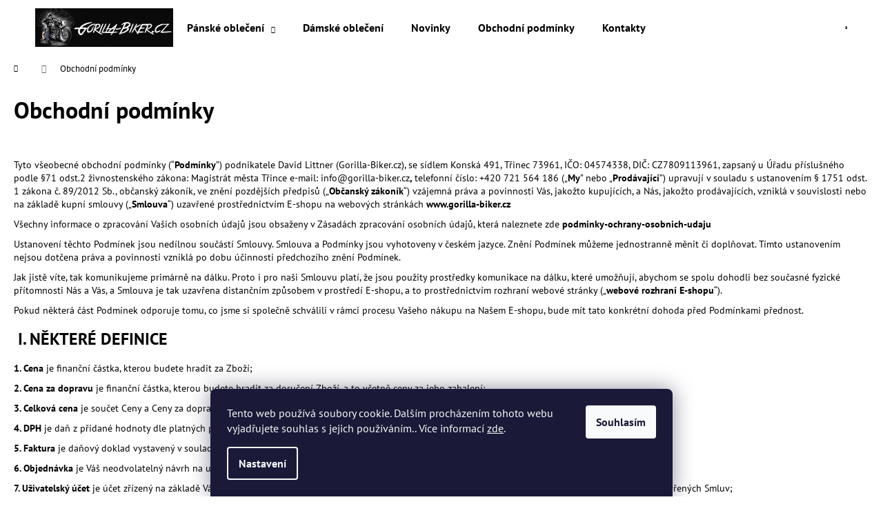

--- FILE ---
content_type: text/html; charset=utf-8
request_url: https://www.gorilla-biker.cz/obchodni-podminky/
body_size: 23892
content:
<!doctype html><html lang="cs" dir="ltr" class="header-background-dark external-fonts-loaded"><head><meta charset="utf-8" /><meta name="viewport" content="width=device-width,initial-scale=1" /><title>Obchodní podmínky - Gorilla-Biker.cz</title><link rel="preconnect" href="https://cdn.myshoptet.com" /><link rel="dns-prefetch" href="https://cdn.myshoptet.com" /><link rel="preload" href="https://cdn.myshoptet.com/prj/dist/master/cms/libs/jquery/jquery-1.11.3.min.js" as="script" /><link href="https://cdn.myshoptet.com/prj/dist/master/cms/templates/frontend_templates/shared/css/font-face/pt-sans.css" rel="stylesheet"><link href="https://cdn.myshoptet.com/prj/dist/master/shop/dist/font-shoptet-12.css.d637f40c301981789c16.css" rel="stylesheet"><script>
dataLayer = [];
dataLayer.push({'shoptet' : {
    "pageId": 39,
    "pageType": "article",
    "currency": "CZK",
    "currencyInfo": {
        "decimalSeparator": ",",
        "exchangeRate": 1,
        "priceDecimalPlaces": 2,
        "symbol": "K\u010d",
        "symbolLeft": 0,
        "thousandSeparator": " "
    },
    "language": "cs",
    "projectId": 586482,
    "cartInfo": {
        "id": null,
        "freeShipping": false,
        "freeShippingFrom": 2000,
        "leftToFreeGift": {
            "formattedPrice": "0 K\u010d",
            "priceLeft": 0
        },
        "freeGift": false,
        "leftToFreeShipping": {
            "priceLeft": 2000,
            "dependOnRegion": 0,
            "formattedPrice": "2 000 K\u010d"
        },
        "discountCoupon": [],
        "getNoBillingShippingPrice": {
            "withoutVat": 0,
            "vat": 0,
            "withVat": 0
        },
        "cartItems": [],
        "taxMode": "ORDINARY"
    },
    "cart": [],
    "customer": {
        "priceRatio": 1,
        "priceListId": 1,
        "groupId": null,
        "registered": false,
        "mainAccount": false
    }
}});
dataLayer.push({'cookie_consent' : {
    "marketing": "denied",
    "analytics": "denied"
}});
document.addEventListener('DOMContentLoaded', function() {
    shoptet.consent.onAccept(function(agreements) {
        if (agreements.length == 0) {
            return;
        }
        dataLayer.push({
            'cookie_consent' : {
                'marketing' : (agreements.includes(shoptet.config.cookiesConsentOptPersonalisation)
                    ? 'granted' : 'denied'),
                'analytics': (agreements.includes(shoptet.config.cookiesConsentOptAnalytics)
                    ? 'granted' : 'denied')
            },
            'event': 'cookie_consent'
        });
    });
});
</script>
<meta property="og:type" content="website"><meta property="og:site_name" content="gorilla-biker.cz"><meta property="og:url" content="https://www.gorilla-biker.cz/obchodni-podminky/"><meta property="og:title" content="Obchodní podmínky - Gorilla-Biker.cz"><meta name="author" content="Gorilla-Biker.cz"><meta name="web_author" content="Shoptet.cz"><meta name="dcterms.rightsHolder" content="www.gorilla-biker.cz"><meta name="robots" content="index,follow"><meta property="og:image" content="https://cdn.myshoptet.com/usr/www.gorilla-biker.cz/user/logos/gorilla-bikercz-logo-1449746008.jpg?t=1768656367"><meta property="og:description" content="Obchodní podmínky, Gorilla-Biker.cz"><meta name="description" content="Obchodní podmínky, Gorilla-Biker.cz"><style>:root {--color-primary: #000000;--color-primary-h: 0;--color-primary-s: 0%;--color-primary-l: 0%;--color-primary-hover: #343434;--color-primary-hover-h: 0;--color-primary-hover-s: 0%;--color-primary-hover-l: 20%;--color-secondary: #000000;--color-secondary-h: 0;--color-secondary-s: 0%;--color-secondary-l: 0%;--color-secondary-hover: #343434;--color-secondary-hover-h: 0;--color-secondary-hover-s: 0%;--color-secondary-hover-l: 20%;--color-tertiary: #000000;--color-tertiary-h: 0;--color-tertiary-s: 0%;--color-tertiary-l: 0%;--color-tertiary-hover: #ffffff;--color-tertiary-hover-h: 0;--color-tertiary-hover-s: 0%;--color-tertiary-hover-l: 100%;--color-header-background: #000000;--template-font: "PT Sans";--template-headings-font: "PT Sans";--header-background-url: none;--cookies-notice-background: #1A1937;--cookies-notice-color: #F8FAFB;--cookies-notice-button-hover: #f5f5f5;--cookies-notice-link-hover: #27263f;--templates-update-management-preview-mode-content: "Náhled aktualizací šablony je aktivní pro váš prohlížeč."}</style>
    
    <link href="https://cdn.myshoptet.com/prj/dist/master/shop/dist/main-12.less.cbeb3006c3de8c1b385d.css" rel="stylesheet" />
                <link href="https://cdn.myshoptet.com/prj/dist/master/shop/dist/mobile-header-v1-12.less.a3f5e7d2d0fb934ead19.css" rel="stylesheet" />
    
    <script>var shoptet = shoptet || {};</script>
    <script src="https://cdn.myshoptet.com/prj/dist/master/shop/dist/main-3g-header.js.05f199e7fd2450312de2.js"></script>
<!-- User include --><!-- project html code header -->
<style>
/*header*/
.exp{
color: black !important;
}
@media (max-width:480px){
#header .site-name a {
    width: 125%;
}}
#header {
    background-color: white !important;
    color: black !important;
    background-image: none;
}
.navigation-in>ul>li>a {
    color: black !important;
}
.navigation-in>ul>li>a:hover {
    color: black !important;
}
.navigation-in {
     background-color: white !important;
    color: black !important;
}
.menu-helper>span {
    background-color: white !important;
    color: black !important;
}
.navigation-buttons a[data-target="login"] {
    color: black !important;
    background-color: white !important;
}
.navigation-buttons a[data-target="cart"] {
    color: black !important;
    background-color: transparent;
}
.navigation-buttons a[data-target="search"] {
     color: black !important;
    background-color: white !important;
}
@media (min-width: 480px) {
#header .site-name a img {
    max-height: 80px;
}}
.footer-links-icons {display:none;}

/*carousel*/
.carousel-slide-box>img {
  height: 60rem;
	width: 100%;
	position: relative;
	z-index: -1;
}

#carousel .carousel-slide-caption {
	position: absolute;
	bottom: 0;
  top: 20%;
	width: 100%;
	padding: 0;
	text-align: center;
	transform: translateY(-50%);
	display: flex;
	flex-direction: column;
	align-items: center;
	justify-content: center;
}

#carousel .carousel-slide-caption .button {
    height: 40px;
    line-height: 40px;
    min-width: 155px;
    text-align: center;
    display: inline-block !important;
    margin: 30px 0 0 0;
    padding-left: 10px;
    padding-right: 10px;
    background-color: #FFF9F3;
}
.carousel-slide-caption>h2{
	font-size: 5rem;
  color: #FFF9F3;
  padding: 0;
  margin: 0;
  text-transform: uppercase;
}
.carousel-slide-caption>p{
	color: #FFF9F3;
}
.welcome-wrapper{
	text-align: center;
}
.footer-bottom #signature a.title:after {
    color: #000;
    content: " | Anque Media";
}
</style>
<!-- /User include --><link rel="shortcut icon" href="/favicon.ico" type="image/x-icon" /><link rel="canonical" href="https://www.gorilla-biker.cz/obchodni-podminky/" />    <!-- Global site tag (gtag.js) - Google Analytics -->
    <script async src="https://www.googletagmanager.com/gtag/js?id=G-DPD4Z1FS2H"></script>
    <script>
        
        window.dataLayer = window.dataLayer || [];
        function gtag(){dataLayer.push(arguments);}
        

                    console.debug('default consent data');

            gtag('consent', 'default', {"ad_storage":"denied","analytics_storage":"denied","ad_user_data":"denied","ad_personalization":"denied","wait_for_update":500});
            dataLayer.push({
                'event': 'default_consent'
            });
        
        gtag('js', new Date());

        
                gtag('config', 'G-DPD4Z1FS2H', {"groups":"GA4","send_page_view":false,"content_group":"article","currency":"CZK","page_language":"cs"});
        
                gtag('config', 'AW-11388153026', {"allow_enhanced_conversions":true});
        
        
        
        
        
                    gtag('event', 'page_view', {"send_to":"GA4","page_language":"cs","content_group":"article","currency":"CZK"});
        
        
        
        
        
        
        
        
        
        
        
        
        
        document.addEventListener('DOMContentLoaded', function() {
            if (typeof shoptet.tracking !== 'undefined') {
                for (var id in shoptet.tracking.bannersList) {
                    gtag('event', 'view_promotion', {
                        "send_to": "UA",
                        "promotions": [
                            {
                                "id": shoptet.tracking.bannersList[id].id,
                                "name": shoptet.tracking.bannersList[id].name,
                                "position": shoptet.tracking.bannersList[id].position
                            }
                        ]
                    });
                }
            }

            shoptet.consent.onAccept(function(agreements) {
                if (agreements.length !== 0) {
                    console.debug('gtag consent accept');
                    var gtagConsentPayload =  {
                        'ad_storage': agreements.includes(shoptet.config.cookiesConsentOptPersonalisation)
                            ? 'granted' : 'denied',
                        'analytics_storage': agreements.includes(shoptet.config.cookiesConsentOptAnalytics)
                            ? 'granted' : 'denied',
                                                                                                'ad_user_data': agreements.includes(shoptet.config.cookiesConsentOptPersonalisation)
                            ? 'granted' : 'denied',
                        'ad_personalization': agreements.includes(shoptet.config.cookiesConsentOptPersonalisation)
                            ? 'granted' : 'denied',
                        };
                    console.debug('update consent data', gtagConsentPayload);
                    gtag('consent', 'update', gtagConsentPayload);
                    dataLayer.push(
                        { 'event': 'update_consent' }
                    );
                }
            });
        });
    </script>
</head><body class="desktop id-39 in-obchodni-podminky template-12 type-page one-column-body columns-mobile-2 columns-4 ums_forms_redesign--off ums_a11y_category_page--on ums_discussion_rating_forms--off ums_flags_display_unification--on ums_a11y_login--on mobile-header-version-1"><noscript>
    <style>
        #header {
            padding-top: 0;
            position: relative !important;
            top: 0;
        }
        .header-navigation {
            position: relative !important;
        }
        .overall-wrapper {
            margin: 0 !important;
        }
        body:not(.ready) {
            visibility: visible !important;
        }
    </style>
    <div class="no-javascript">
        <div class="no-javascript__title">Musíte změnit nastavení vašeho prohlížeče</div>
        <div class="no-javascript__text">Podívejte se na: <a href="https://www.google.com/support/bin/answer.py?answer=23852">Jak povolit JavaScript ve vašem prohlížeči</a>.</div>
        <div class="no-javascript__text">Pokud používáte software na blokování reklam, může být nutné povolit JavaScript z této stránky.</div>
        <div class="no-javascript__text">Děkujeme.</div>
    </div>
</noscript>

        <div id="fb-root"></div>
        <script>
            window.fbAsyncInit = function() {
                FB.init({
//                    appId            : 'your-app-id',
                    autoLogAppEvents : true,
                    xfbml            : true,
                    version          : 'v19.0'
                });
            };
        </script>
        <script async defer crossorigin="anonymous" src="https://connect.facebook.net/cs_CZ/sdk.js"></script>    <div class="siteCookies siteCookies--bottom siteCookies--dark js-siteCookies" role="dialog" data-testid="cookiesPopup" data-nosnippet>
        <div class="siteCookies__form">
            <div class="siteCookies__content">
                <div class="siteCookies__text">
                    Tento web používá soubory cookie. Dalším procházením tohoto webu vyjadřujete souhlas s jejich používáním.. Více informací <a href="/podminky-ochrany-osobnich-udaju/" target=\"_blank\" rel=\"noopener noreferrer\">zde</a>.
                </div>
                <p class="siteCookies__links">
                    <button class="siteCookies__link js-cookies-settings" aria-label="Nastavení cookies" data-testid="cookiesSettings">Nastavení</button>
                </p>
            </div>
            <div class="siteCookies__buttonWrap">
                                <button class="siteCookies__button js-cookiesConsentSubmit" value="all" aria-label="Přijmout cookies" data-testid="buttonCookiesAccept">Souhlasím</button>
            </div>
        </div>
        <script>
            document.addEventListener("DOMContentLoaded", () => {
                const siteCookies = document.querySelector('.js-siteCookies');
                document.addEventListener("scroll", shoptet.common.throttle(() => {
                    const st = document.documentElement.scrollTop;
                    if (st > 1) {
                        siteCookies.classList.add('siteCookies--scrolled');
                    } else {
                        siteCookies.classList.remove('siteCookies--scrolled');
                    }
                }, 100));
            });
        </script>
    </div>
<a href="#content" class="skip-link sr-only">Přejít na obsah</a><div class="overall-wrapper">
    <div class="user-action">
                        <dialog id="login" class="dialog dialog--modal dialog--fullscreen js-dialog--modal" aria-labelledby="loginHeading">
        <div class="dialog__close dialog__close--arrow">
                        <button type="button" class="btn toggle-window-arr" data-dialog-close data-testid="backToShop">Zpět <span>do obchodu</span></button>
            </div>
        <div class="dialog__wrapper">
            <div class="dialog__content dialog__content--form">
                <div class="dialog__header">
                    <h2 id="loginHeading" class="dialog__heading dialog__heading--login">Přihlášení k vašemu účtu</h2>
                </div>
                <div id="customerLogin" class="dialog__body">
                    <form action="/action/Customer/Login/" method="post" id="formLoginIncluded" class="csrf-enabled formLogin" data-testid="formLogin"><input type="hidden" name="referer" value="" /><div class="form-group"><div class="input-wrapper email js-validated-element-wrapper no-label"><input type="email" name="email" class="form-control" autofocus placeholder="E-mailová adresa (např. jan@novak.cz)" data-testid="inputEmail" autocomplete="email" required /></div></div><div class="form-group"><div class="input-wrapper password js-validated-element-wrapper no-label"><input type="password" name="password" class="form-control" placeholder="Heslo" data-testid="inputPassword" autocomplete="current-password" required /><span class="no-display">Nemůžete vyplnit toto pole</span><input type="text" name="surname" value="" class="no-display" /></div></div><div class="form-group"><div class="login-wrapper"><button type="submit" class="btn btn-secondary btn-text btn-login" data-testid="buttonSubmit">Přihlásit se</button><div class="password-helper"><a href="/registrace/" data-testid="signup" rel="nofollow">Nová registrace</a><a href="/klient/zapomenute-heslo/" rel="nofollow">Zapomenuté heslo</a></div></div></div></form>
                </div>
            </div>
        </div>
    </dialog>
            </div>
<header id="header"><div class="container navigation-wrapper"><div class="site-name"><a href="/" data-testid="linkWebsiteLogo"><img src="https://cdn.myshoptet.com/usr/www.gorilla-biker.cz/user/logos/gorilla-bikercz-logo-1449746008.jpg" alt="Gorilla-Biker.cz" fetchpriority="low" /></a></div><nav id="navigation" aria-label="Hlavní menu" data-collapsible="true"><div class="navigation-in menu"><ul class="menu-level-1" role="menubar" data-testid="headerMenuItems"><li class="menu-item-750 ext" role="none"><a href="/panske-obleceni/" data-testid="headerMenuItem" role="menuitem" aria-haspopup="true" aria-expanded="false"><b>Pánské oblečení</b><span class="submenu-arrow"></span></a><ul class="menu-level-2" aria-label="Pánské oblečení" tabindex="-1" role="menu"><li class="menu-item-711" role="none"><a href="/motorkarske-obleceni/" data-image="https://cdn.myshoptet.com/usr/www.gorilla-biker.cz/user/categories/thumb/69_motorkarske-tricko-gorilla-biker-gb43-boss-ride.jpeg" data-testid="headerMenuItem" role="menuitem"><span>Motorkářské oblečení</span></a>
                        </li><li class="menu-item-714" role="none"><a href="/fitness-obleceni/" data-image="https://cdn.myshoptet.com/usr/www.gorilla-biker.cz/user/categories/thumb/84_bodybuilding-tilko-silberrucken-sr162-gorilla-power-3.jpeg" data-testid="headerMenuItem" role="menuitem"><span>Fitness oblečení</span></a>
                        </li></ul></li>
<li class="menu-item-753" role="none"><a href="/damske-obleceni/" data-testid="headerMenuItem" role="menuitem" aria-expanded="false"><b>Dámské oblečení</b></a></li>
<li class="menu-item-756" role="none"><a href="/novinky/" data-testid="headerMenuItem" role="menuitem" aria-expanded="false"><b>Novinky</b></a></li>
<li class="menu-item-39" role="none"><a href="/obchodni-podminky/" class="active" data-testid="headerMenuItem" role="menuitem" aria-expanded="false"><b>Obchodní podmínky</b></a></li>
<li class="menu-item-29" role="none"><a href="/kontakty/" data-testid="headerMenuItem" role="menuitem" aria-expanded="false"><b>Kontakty</b></a></li>
</ul>
    <ul class="navigationActions" role="menu">
                            <li role="none">
                                    <a href="/login/?backTo=%2Fobchodni-podminky%2F" rel="nofollow" data-testid="signin" role="menuitem"><span>Přihlášení</span></a>
                            </li>
                        </ul>
</div><span class="navigation-close"></span></nav><div class="menu-helper" data-testid="hamburgerMenu"><span>Více</span></div>

    <div class="navigation-buttons">
                <a href="#" class="toggle-window" data-target="search" data-testid="linkSearchIcon"><span class="sr-only">Hledat</span></a>
                    
        <button class="top-nav-button top-nav-button-login" type="button" data-dialog-id="login" aria-haspopup="dialog" aria-controls="login" data-testid="signin">
            <span class="sr-only">Přihlášení</span>
        </button>
                    <a href="/kosik/" class="toggle-window cart-count" data-target="cart" data-testid="headerCart" rel="nofollow" aria-haspopup="dialog" aria-expanded="false" aria-controls="cart-widget"><span class="sr-only">Nákupní košík</span></a>
        <a href="#" class="toggle-window" data-target="navigation" data-testid="hamburgerMenu"><span class="sr-only">Menu</span></a>
    </div>

</div></header><!-- / header -->


<div id="content-wrapper" class="container_resetted content-wrapper">
    
                                <div class="breadcrumbs navigation-home-icon-wrapper" itemscope itemtype="https://schema.org/BreadcrumbList">
                                                                            <span id="navigation-first" data-basetitle="Gorilla-Biker.cz" itemprop="itemListElement" itemscope itemtype="https://schema.org/ListItem">
                <a href="/" itemprop="item" class="navigation-home-icon"><span class="sr-only" itemprop="name">Domů</span></a>
                <span class="navigation-bullet">/</span>
                <meta itemprop="position" content="1" />
            </span>
                                            <span id="navigation-1" itemprop="itemListElement" itemscope itemtype="https://schema.org/ListItem" data-testid="breadcrumbsLastLevel">
                <meta itemprop="item" content="https://www.gorilla-biker.cz/obchodni-podminky/" />
                <meta itemprop="position" content="2" />
                <span itemprop="name" data-title="Obchodní podmínky">Obchodní podmínky</span>
            </span>
            </div>
            
    <div class="content-wrapper-in">
                <main id="content" class="content wide">
                            <div class="content-inner">
    <article itemscope itemtype="https://schema.org/Article" class="pageArticleDetail">
        <header itemprop="headline"><h1>Obchodní podmínky</h1></header>
            <div itemprop="about">
                <p><meta charset="UTF-8" /></p>
<p>&nbsp;</p>
<p>Tyto všeobecné obchodní podmínky (“<strong>Podmínky</strong>”) podnikatele David Littner&nbsp;<span>(Gorilla-Biker.cz)</span>, se sídlem Konská 491, Třinec 73961, IČO:&nbsp;<span>04574338, DIČ: CZ7809113961</span>, zapsaný u&nbsp;<meta charset="UTF-8" /><span>Úřadu příslušného podle §71 odst.2 živnostenského zákona: </span><span class="aktual dato">Magistrát města Třince</span><strong>&nbsp;</strong>e-mail: <a href="mailto:info@gorilla-biker.cz"><span class="s2">info@gorilla-biker.cz</span></a><strong>, </strong>telefonní číslo:&nbsp;<meta charset="UTF-8" /><span>+420 721&nbsp;564&nbsp;186</span>&nbsp;(„<strong>My</strong>” nebo „<strong>Prodávající</strong>”) upravují v souladu s ustanovením § 1751 odst. 1 zákona č. 89/2012 Sb., občanský zákoník, ve znění pozdějších předpisů („<strong>Občanský zákoník</strong>“) vzájemná práva a povinnosti Vás, jakožto kupujících, a Nás, jakožto prodávajících, vzniklá v souvislosti nebo na základě kupní smlouvy („<strong>Smlouva</strong>“) uzavřené prostřednictvím E-shopu na webových stránkách <strong>www.gorilla-biker.cz</strong></p>
<p>Všechny informace o zpracování Vašich osobních údajů jsou obsaženy v&nbsp;Zásadách zpracování osobních údajů, která naleznete zde&nbsp;<strong><a href="/podminky-ochrany-osobnich-udaju">podminky-ochrany-osobnich-udaju</a></strong></p>
<p>Ustanovení těchto Podmínek jsou nedílnou součástí Smlouvy. Smlouva a Podmínky jsou vyhotoveny v českém jazyce. Znění Podmínek můžeme jednostranně měnit či doplňovat. Tímto ustanovením nejsou dotčena práva a povinnosti vzniklá po dobu účinnosti předchozího znění Podmínek.</p>
<p>Jak jistě víte, tak komunikujeme primárně na dálku. Proto i pro naši Smlouvu platí, že jsou použity prostředky komunikace na dálku, které umožňují, abychom se spolu dohodli bez současné fyzické přítomnosti Nás a Vás, a Smlouva je tak uzavřena distančním způsobem v prostředí E-shopu, a to prostřednictvím rozhraní webové stránky („<strong>webové rozhraní E-shopu</strong>“).</p>
<p>Pokud některá část Podmínek odporuje tomu, co jsme si společně schválili v rámci procesu Vašeho nákupu na Našem E-shopu, bude mít tato konkrétní dohoda před Podmínkami přednost.</p>
<h2>&nbsp;I.&nbsp;NĚKTERÉ DEFINICE</h2>
<p><strong>1. Cena </strong>je finanční částka, kterou budete hradit za Zboží;</p>
<p><strong>2. Cena za dopravu</strong> je finanční částka, kterou budete hradit za doručení Zboží, a to včetně ceny za jeho zabalení;</p>
<p><strong>3. Celková cena </strong>je součet Ceny a Ceny za dopravu;</p>
<p><strong>4. DPH</strong> je daň z&nbsp;přidané hodnoty dle platných právních předpisů;</p>
<p><strong>5. Faktura</strong> je daňový doklad vystavený v&nbsp;souladu se zákonem o dani z&nbsp;přidané hodnoty na Celkovou cenu;</p>
<p><strong>6. Objednávka</strong> je Váš neodvolatelný návrh na uzavření Smlouvy o koupi Zboží s Námi;</p>
<p><strong>7. Uživatelský účet</strong> je účet zřízený na základě Vámi sdělených údajů, jež umožňuje uchování zadaných údajů a uchovávání historie objednaného Zboží a uzavřených Smluv;</p>
<p><strong>8. Vy</strong> jste osoba nakupující na Našem E-shopu, právními předpisy označovaná jako kupující;</p>
<p><strong>9. Zboží</strong> je vše, co můžete nakoupit na E-shopu.</p>
<p>&nbsp;</p>
<h2>II. OBECNÁ USTANOVENÍ A POUČENÍ <strong></strong></h2>
<p>1. Koupě Zboží je možná jen přes webové rozhraní E-shopu.</p>
<p>2. Při nákupu Zboží je Vaše povinnost poskytnout Nám všechny informace správně a pravdivě. Informace, které jste Nám poskytli při objednání Zboží budeme tedy považovat za správné a pravdivé.</p>
<p>&nbsp;</p>
<h2>III. UZAVŘENÍ SMLOUVY</h2>
<p>1.&nbsp;Smlouvu s&nbsp;Námi je možné uzavřít pouze v&nbsp;českém jazyce.</p>
<p>2. Smlouva je uzavírána na dálku prostřednictvím E-shopu, přičemž náklady na použití komunikačních prostředků na dálku hradíte Vy. Tyto náklady se však nijak neliší od základní sazby, kterou hradíte za používání těchto prostředků (tedy zejména za přístup k&nbsp;internetu), žádné další náklady účtované Námi tedy nad rámec Celkové ceny nemusíte očekávat. Odesláním Objednávky souhlasíte s&nbsp;tím, že prostředky komunikace na dálku využíváme.</p>
<p>3. K&nbsp;tomu, abychom mohli Smlouvu uzavřít, je třeba, abyste na E-shopu vytvořili návrh Objednávky. V&nbsp;tomto návrhu musí být uvedeny následující údaje:</p>
<p>a) Informace o nakupovaném Zboží (na E-shopu označujete Zboží, o jehož nákup máte zájem, tlačítkem „Přidat do košíku“);</p>
<p>b) Informace o Ceně, Ceně za dopravu, způsobu platby Celkové ceny a požadovaném způsobu doručení Zboží; tyto informace budou zadány v&nbsp;rámci tvorby návrhu Objednávky v&nbsp;rámci uživatelského prostředí E-shopu, přičemž informace o Ceně, Ceně za dopravu a Celkové ceně budou uvedeny automaticky na základě Vámi zvolného Zboží a způsobu jeho doručení;</p>
<p>c) Své identifikační a kontaktní údaje sloužící k&nbsp;tomu, abychom mohli doručit Zboží, zejména tedy jméno, příjmení, doručovací adresu, telefonní číslo a e-mailovou adresu;</p>
<p>d) V&nbsp;případě Smlouvy, na základě které Vám budeme Zboží dodávat pravidelně a opakovaně, též informaci, jak dlouho Vám budeme Zboží dodávat.</p>
<p>4. V&nbsp;průběhu tvorby návrhu Objednávky může až do doby jejího vytvoření údaje měnit a kontrolovat. Po provedení kontroly prostřednictvím stisku tlačítka „Objednávka zavazující k&nbsp;platbě“ Objednávku vytvoříte. Před stiskem tlačítka musíte ale ještě potvrdit Vaše seznámení se a souhlas s&nbsp;těmito Podmínkami, v&nbsp;opačném případě nebude možné Objednávku vytvořit. K&nbsp;potvrzení a souhlasu slouží zatrhávací políčko. Po stisku tlačítka „Objednávka zavazující k&nbsp;platbě“ budou všechny vyplněné informace odeslány přímo Nám.</p>
<p>5.&nbsp;Vaši Objednávku Vám v&nbsp;co nejkratší době poté, kdy Nám bude doručena, potvrdíme zprávou odeslanou na Vaši e-mailovou adresu zadanou v&nbsp;Objednávce. Součástí potvrzení bude shrnutí Objednávky a tyto Podmínky. Potvrzením Objednávky z&nbsp;naší strany dochází k&nbsp;uzavření Smlouvy mezi Námi a Vámi. Podmínky ve znění účinném ke dni Objednávky tvoří nedílnou součást Smlouvy.</p>
<p>6. Mohou nastat i případy, kdy Vám nebudeme moci Objednávku potvrdit. Jedná se zejména o situace, kdy Zboží není dostupné nebo případy, kdy objednáte větší počet kusů Zboží, než kolik je z&nbsp;naší strany umožněno. Informaci o maximálním počtu Zboží Vám však vždy v&nbsp;rámci E-shopu předem poskytneme a neměla by pro Vás být tedy překvapivá. V&nbsp;případě, že nastane jakýkoli důvod, pro který nemůžeme Objednávku potvrdit, budeme Vás kontaktovat a zašleme Vám nabídku na uzavření Smlouvy v&nbsp;pozměněné podobě oproti Objednávce. Smlouva je v&nbsp;takovém případě uzavřena ve chvíli, kdy Naši nabídku potvrdíte. &nbsp;</p>
<p>7.&nbsp;V&nbsp;případě, že v&nbsp;rámci E-shopu nebo v&nbsp;návrhu Objednávky bude uvedena zjevně chybná Cena, nejsme povinni Vám Zboží za tuto Cenu dodat ani v&nbsp;případě, kdy jste obdrželi potvrzení Objednávky, a tedy došlo k&nbsp;uzavření Smlouvy. V&nbsp;takové situaci Vás budeme bezodkladně kontaktovat a zašleme Vám nabídku na uzavření nové Smlouvy v&nbsp;pozměněné podobě oproti Objednávce. Nová Smlouva je v&nbsp;takovém případě uzavřena ve chvíli, kdy Naši nabídku potvrdíte. V&nbsp;případě, že Naši nabídku nepotvrdíte ani ve lhůtě 3 dnů od jejího odeslání, jsme oprávněni od uzavřené Smlouvy odstoupit. Za zjevnou chybu v&nbsp;Ceně se považuje například situace, kdy Cena neodpovídá obvyklé ceně u jiných prodejců nebo chybí či přebývá cifra.</p>
<p>8.&nbsp;V&nbsp;případě, kdy dojde k&nbsp;uzavření Smlouvy, Vám vzniká závazek k&nbsp;zaplacení Celkové ceny.</p>
<p>9.&nbsp;V&nbsp;případě, že máte zřízen Uživatelský účet, můžete učinit Objednávku jeho prostřednictvím. I v&nbsp;takovém případě máte ale povinnost zkontrolovat správnost, pravdivost a úplnost předvyplněných údajů. Způsob tvorby Objednávky je však totožný, jako v&nbsp;případě kupujícího bez Uživatelského účtu, výhodou však je, že není třeba opakovaně vyplňovat Vaše identifikační údaje.</p>
<p>10.&nbsp;V&nbsp;některých případech umožňujeme na nákup Zboží využít slevu. Pro poskytnutí slevy je třeba, abyste v&nbsp;rámci návrhu Objednávky vyplnili údaje o této slevě do předem určeného pole. Pokud tak učiníte, bude Vám Zboží poskytnuto se slevou.</p>
<h2></h2>
<h2>IV.&nbsp;UŽIVATELSKÝ ÚČET</h2>
<p>1. Na základě Vaší registrace v&nbsp;rámci E-shopu můžete přistupovat do svého Uživatelského účtu.</p>
<p>2. Při registraci Uživatelského účtu je Vaše povinnost uvést správně a pravdivě všechny zadávané údaje a v&nbsp;případě změny je aktualizovat.</p>
<p>3. Přístup k&nbsp;Uživatelskému účtu je zabezpečen uživatelským jménem a heslem. Ohledně těchto přístupových je Vaší povinností zachovávat mlčenlivost a nikomu tyto údaje neposkytovat. V&nbsp;případě, že dojde k&nbsp;jejich zneužití, neneseme za to žádnou odpovědnost.</p>
<p>4. Uživatelský účet je osobní, a nejste tedy oprávněni umožnit jeho využívání třetím osobám.</p>
<p>5. Váš Uživatelský účet můžeme zrušit, a to zejména v případě, když jej více, než rok&nbsp;nevyužíváte, či v případě, kdy porušíte své povinnosti dle Smlouvy.</p>
<p>6. Uživatelský účet nemusí být dostupný nepřetržitě, a to zejména s ohledem na nutnou údržbu hardwarového a softwarového vybavení.</p>
<h2></h2>
<h2>V. CENOVÉ A PLATEBNÍ PODMÍNKY, VÝHRADA VLASTNICKÉHO PRÁVA</h2>
<p><strong></strong>1. Cena je vždy uvedena v rámci E-shopu, v&nbsp;návrhu Objednávky a samozřejmě ve Smlouvě. V&nbsp;případě rozporu mezi Cenou uvedenou u Zboží v&nbsp;rámci E-shopu a Cenou uvedenou v&nbsp;návrhu Objednávky se uplatní Cena uvedená v&nbsp;návrhu Objednávky, která bude vždy totožná s&nbsp;cenou ve Smlouvě. V&nbsp;rámci návrhu Objednávky je též uvedena Cena za dopravu, případně podmínky, kdy je doprava zdarma.</p>
<p>2. Celková cena je uvedena včetně DPH včetně veškerých poplatků stanovených zákonem.</p>
<p>3. Platbu Celkové ceny po Vás budeme požadovat po uzavření Smlouvy a před předáním Zboží. Úhradu Celkové ceny můžete provést <span>následujícími</span><span></span><span> způsoby:</span></p>
<p>a)&nbsp;Bankovním převodem. Informace pro provedení platby Vám zašleme v&nbsp;rámci potvrzení Objednávky. V&nbsp;případě platby bankovním převodem je Celková cena splatná do 14 dní.</p>
<p>b) Dobírkou. <span>V&nbsp;takovém případě dojde k&nbsp;platbě při doručení Zboží oproti předání Zboží. V&nbsp;případě platby dobírkou je Celková cena splatná při převzetí Zboží.</span></p>
<p>d) Hotově při osobním odběru. Hotově lze hradit Zboží v&nbsp;případě převzetí v&nbsp;Naší provozovně. V&nbsp;případě platby hotově při osobním odběru je Celková cena splatná při převzetí Zboží.</p>
<p>4. Faktura bude vystavena v&nbsp;elektronické podobě po uhrazení Celkové ceny a bude zaslána na Vaši e-mailovou adresu. Faktura bude též fyzicky přiložena ke Zboží a dostupná v&nbsp;Uživatelském úču.</p>
<p><span></span>5. Vlastnické právo ke Zboží na Vás přechází až poté, co zaplatíte Celkovou cenu a Zboží převezmete. V&nbsp;případě platby bankovním převodem je Celková cena zaplacena připsáním na Náš účet, v&nbsp;ostatních případech je zaplacena v&nbsp;okamžik provedení platby.</p>
<p>&nbsp;</p>
<h2>VI. DORUČENÍ ZBOŽÍ, PŘECHOD NEBEZPEČÍ ŠKODY NA VĚCI</h2>
<p>1. Zboží Vám bude doručeno způsobem dle Vaší volby, přičemž můžete vybírat z&nbsp;následujících možností:</p>
<p>a) Osobní odběr na Naší provozovně uvedené na stránce s <a href="/kontakty">kontakty</a>;</p>
<p>b) Osobní odběr na výdejních místech společnosti Zásilkovna;</p>
<p>c) Doručení prostřednictvím dopravních společností Česká pošta <span>(Balíkovna - na poštu)</span>, PPL, Zásilkovna;</p>
<p>2. Zboží je možné doručit pouze v&nbsp;rámci České republiky a Slovenské republiky.</p>
<p>3. Doba doručení Zboží vždy závisí na jeho dostupnosti a na zvoleném způsobu doručení a platby. Předpokládaná doba doručení Zboží Vám bude sdělena v&nbsp;potvrzení Objednávky. Doba uvedená na E-shopu je pouze orientační a může se lišit od skutečné doby dodání. V&nbsp;případě osobního odběru na provozovně Vás vždy o možnosti vyzvednutí Zboží budeme informovat prostřednictvím e-mailu.</p>
<p>4. <a id="po-prevzezi-6-4"></a>Po převzetí Zboží od dopravce je Vaše povinnost zkontrolovat neporušenost obalu Zboží a v&nbsp;případě jakýchkoli závad tuto skutečnost neprodleně oznámit dopravci a Nám. V&nbsp;případě, že došlo k&nbsp;závadě na obalu, která svědčí o neoprávněné manipulaci a vstupu do zásilky, není Vaší povinností Zboží od dopravce převzít.</p>
<p>5. V&nbsp;případě, kdy porušíte svoji povinnost převzít Zboží, s&nbsp;výjimkou případů dle čl. <a href="#po-prevzezi-6-4">VI.<span>4.</span></a><span> Podmínek, nemá to za následek porušení Naší povinnosti Vám Zboží doručit. Zároveň to, že Zboží nepřevezmete, není odstoupení od Smlouvy mezi Námi a Vámi. Nám ale v&nbsp;takovém případě vzniká právo od Smlouvy odstoupit z&nbsp;důvodu Vašeho podstatného porušení Smlouvy. Pokud se rozhodneme tohoto práva využít, je odstoupení účinné v&nbsp;den, kdy Vám toto odstoupení doručíme. Odstoupení od Smlouvy nemá vliv na nárok na uhrazení Ceny za dopravu, případně na nárok na náhradu škody, pokud vznikla.</span></p>
<p>6. Pokud je z&nbsp;důvodů vzniklých na Vaší straně Zboží doručováno opakovaně nebo jiným způsobem, než bylo ve Smlouvě dohodnuto, je Vaší povinností nahradit Nám náklady s&nbsp;tímto opakovaným doručením spojené. Platební údaje pro zaplacení těchto nákladů Vám zašleme na Vaši e-mailovou adresu uvedenou ve Smlouvě a jsou splatné 14 dnů od doručení e-mailu.</p>
<p>7. <a id="nebezpeci-skody-6-7"></a>Nebezpeční škody na Zboží na Vás přechází v&nbsp;okamžiku, kdy ho převezmete. V&nbsp;případě, kdy Zboží nepřevezmete, s&nbsp;výjimkou případů dle čl. <a href="#po-prevzezi-6-4">VI.<span>4</span></a><span> Podmínek, na Vás nebezpečí škody na Zboží přechází v&nbsp;okamžiku, kdy jste měli možnost ho převzít, ale z&nbsp;důvodů na Vaší straně k&nbsp;převzetí nedošlo. Přechod nebezpečí škody na Zboží pro Vás znamená, že od tohoto okamžiku nesete veškeré důsledky spojené se ztrátou, zničením, poškozením či jakýmkoli znehodnocením Zboží.</span></p>
<p>8. V&nbsp;případě, že Zboží nebylo v&nbsp;E-shopu uvedeno jako skladem a byla uvedena orientační doba dostupnosti Vás budeme vždy informovat v&nbsp;případě:</p>
<p>a) mimořádného výpadku výroby Zboží, přičemž Vám vždy sdělíme novou očekávanou dobu dostupnosti nebo informace o tom, že nebude možné Zboží dodat;</p>
<p>b) prodlení s&nbsp;dodáním Zboží od Našeho dodavatele, přičemž Vám vždy sdělíme novou očekávanou dobu dodání.</p>
<p>9. <a id="v-pripade-6-9"></a>V&nbsp;případě, že nebudeme schopni Vám Zboží dodat ani do 30 dnů od uplynutí doby doručení Zboží uvedené v&nbsp;potvrzení Objednávky, a to z&nbsp;jakéhokoli důvodu, jsme My i Vy oprávněni od Smlouvy odstoupit.</p>
<h2><strong></strong></h2>
<h2><strong></strong>VII. PRÁVA Z&nbsp;VADNÉHO PLNĚNÍ</h2>
<p>1. <a id="zarucujeme-7-1"></a>Zaručujeme, že v&nbsp;době přechodu nebezpečí škody na Zboží podle čl. <a href="#nebezpeci-skody-6-7">VI.<span>7</span></a><span> Podmínek je Zboží bez vad, zejména pak, že:</span><span></span></p>
<p>a) má vlastnosti, které jsme si s&nbsp;Vámi dohodnuli, a pokud nebyly výslovně dohodnuty, pak takové, které jsme u popisu Zboží uvedli, případně takové, které lze s&nbsp;ohledem na povahu&nbsp;Zboží očekávat;</p>
<p>b) je vhodné pro účely, které jsme uvedli nebo pro účely, které jsou pro Zboží tohoto typu obvyklé;</p>
<p>c) odpovídá jakosti nebo provedení dohodnutého vzorku, pakliže byla jakost nebo provedení stanovena podle vzorku;</p>
<p>d) je v&nbsp;odpovídajícím množství a hmotnosti;</p>
<p>e) splňuje požadavky na něj kladené právními předpisy;</p>
<p><span>f) není zatíženo právy třetích stran.</span></p>
<p>2. Práva a povinnosti ohledně práv z vadného plnění se řídí příslušnými obecně závaznými právními předpisy (zejména ustanoveními § 1914 až 1925, § 2099 až 2117 a § 2161 až 2174 Občanského zákoníku a zákonem č. 634/1992 Sb., o ochraně spotřebitele, ve znění pozdějších předpisů).</p>
<p>3. V&nbsp;případě, že bude mít Zboží vadu, tedy zejména pokud nebude splněna některá z&nbsp;podmínek dle čl. <a href="#zarucujeme-7-1">VII.1</a>, můžete Nám takovou vadu oznámit a uplatnit práva z&nbsp;vadného plnění (tedy Zboží reklamovat) zasláním e-mailu či dopisu na Naše adresy uvedené u Našich identifikačních údajů. Pro reklamaci můžete využít také vzorový formulář poskytovaný z&nbsp;Naší strany, který naleznete ke stažení na stránce <strong><a href="/reklamace">reklamace</a></strong>. V&nbsp;uplatnění práva z&nbsp;vadného plnění je třeba zvolit, jak chcete vadu vyřešit, přičemž tuto volbu nemůžete následně, s&nbsp;výjimkou případů dle čl. 7.4, bez Našeho souhlasu změnit. Reklamaci vyřídíme v&nbsp;souladu s&nbsp;Vámi uplatněným právem z&nbsp;vadného plnění. V&nbsp;případě, že si nezvolíte řešení vady, máte práva uvedená v&nbsp;čl. 7.5 i v&nbsp;situacích, kdy vadné plnění bylo podstatným porušením Smlouvy.</p>
<p><span>4. Je-li vadné plnění podstatným porušením Smlouvy, máte následující práva:</span></p>
<p>a)&nbsp;na odstranění vady dodáním nového Zboží bez vady, nebo dodáním chybějící části Zboží;</p>
<p>b) na odstranění vady opravou Zboží;</p>
<p>c) na přiměřenou slevu z&nbsp;Ceny;</p>
<p>d) na odstoupení od Smlouvy.</p>
<p>V&nbsp;případě, že zvolíte vyřešení dle bodů a) nebo b) a My vadu takto neodstraníme v&nbsp;přiměřené lhůtě, kterou jsme uvedli, nebo Vám sdělíme, že tímto způsobem vadu neodstraníme vůbec, máte práva dle bodů c) a d), i když jste je v&nbsp;rámci reklamace původně nepožadovali. Zároveň pokud si zvolíte odstranění vady opravou Zboží a My zjistíme, že je vada neopravitelná, oznámíme Vám to a můžete si zvolit jiný způsob odstranění vady.</p>
<p>5. Je-li vadné plnění nepodstatným porušením Smlouvy, máte následující práva:</p>
<p>a) na odstranění vady dodáním nového Zboží bez vady, nebo dodáním chybějící části Zboží;</p>
<p>b) na odstranění vady opravou Zboží;</p>
<p>c) na přiměřenou slevu z Ceny.</p>
<p>Pokud však vadu neodstraníme včas nebo odmítneme vadu odstranit, vzniká Vám právo od Smlouvy odstoupit. Odstoupit můžete také v&nbsp;případě, kdy nemůžete Zboží řádně užívat pro opakovaný výskyt vad po opravě Zboží nebo při větším počtu vad Zboží.</p>
<p>6. V&nbsp;případě podstatného i nepodstatného porušení nemůžete odstoupit od Smlouvy, ani požadovat dodání nové věci, pokud nemůžete vrátit Zboží ve stavu, v jakém jste ho obdrželi. To ale neplatí v&nbsp;následujících případech:</p>
<p>a) došlo-li ke změně stavu Zboží v důsledku prohlídky za účelem zjištění vady;</p>
<p>b) bylo-li Zboží použito ještě před objevením vady;</p>
<p>c) nebyla-li nemožnost vrácení Zboží v nezměněném stavu způsobena Vaším jednáním anebo Vaším opomenutím,</p>
<p>d) došlo-li z&nbsp;Vaší strany před objevením vady k&nbsp;prodeji, spotřebování nebo pozměnění Zboží při obvyklém použití; pokud k&nbsp;tomu však došlo jen částečně, je Vaší povinností tu část Zboží, kterou vrátit lze a v&nbsp;takovém případě Vám nebude vrácena část Cen odpovídající Vašemu prospěchu z&nbsp;užití části Zboží.</p>
<p>7. Do 3 dnů od obdržení reklamace Vám na e-mailovou adresu potvrdíme, že jsme reklamaci obdrželi, kdy jsme ji obdrželi a předpokládanou dobu trvání vyřízení reklamace. Reklamaci vyřídíme bez zbytečného odkladu, nejpozději však do 30 dnů od jejího obdržení. Lhůta může být po naší vzájemné dohodě prodloužena. Pokud lhůta marně uplyne, můžete odstoupit od Smlouvy.</p>
<p>8. O vyřízení reklamace Vás budeme informovat e-mailem. Pokud je reklamace oprávněná, náleží Vám náhrada účelně vynaložených nákladů. Tyto náklady jste povinni prokázat, např. účtenkami či potvrzeními o ceně za dopravu. V&nbsp;případě, že došlo k&nbsp;odstranění vady dodáním nového Zboží, je Vaší povinností Nám původní Zboží vrátit, náklady na toto vrácení však hradíme My.</p>
<p>9. V&nbsp;případě, že jste podnikateli, je Vaší povinností oznámit a vytknout vadu bez zbytečného odkladu poté, co jste ji mohli zjistit, nejpozději však do tří dnů od převzetí Zboží.</p>
<p>10. V&nbsp;případě, že jste spotřebitel, máte právo uplatit práva z&nbsp;vadného plnění u vady, která se vyskytne u spotřebního Zboží ve lhůtě 24 měsíců od převzetí Zboží.</p>
<p>11. Ustanovení ohledně práva z&nbsp;vad se nepoužijí v&nbsp;případě:</p>
<p>a) Zboží, které je prodávané za nižší Cenu, na vadu, pro kterou byla nižší Cena ujednána;</p>
<p>b) opotřebení Zboží způsobeného jeho obvyklým užíváním;</p>
<p>c) použitého Zboží na vadu odpovídající míře používání nebo opotřebení, kterou Zboží mělo, když jste jej převzali;</p>
<p>d) kdy to vyplývá z povahy Zboží.</p>
<p>&nbsp;</p>
<h2><strong></strong>VIII. ODSTOUPENÍ OD SMLOUVY</h2>
<p>1. K&nbsp;odstoupení od Smlouvy, tedy k&nbsp;ukončení smluvního vztahu mezi Námi a Vámi od jeho počátku, může dojít z důvodů a způsoby uvedenými v&nbsp;tomto článku, případně v&nbsp;dalších ustanoveních Podmínek, ve kterých je možnost odstoupení výslovně uvedena.</p>
<p>2. <a id="v-pripade-8-2"></a>V&nbsp;případě, že jste spotřebitel, tedy osoba kupující Zboží mimo rámec své podnikatelské činnosti, máte v&nbsp;souladu s&nbsp;ustanovením §1829 občanského zákoníku právo odstoupit od Smlouvy bez udání důvodu ve lhůtě 14 dnů ode dne doručení Zboží. V&nbsp;případě, že jsme uzavřeli Smlouvu, jejímž předmětem je několik druhů Zboží nebo dodání několika částí Zboží, začíná tato lhůta běžet až dnem dodání poslední části Zboží, a v&nbsp;případě, že jsme uzavřeli Smlouvu, na základě které Vám budeme Zboží dodávat pravidelně a opakovaně, začíná běžet dnem dodání první dodávky. Od Smlouvy můžete odstoupit jakýmkoliv prokazatelným způsobem (zejména zasláním e-mailu nebo dopisu na Naše adresy uvedené u Našich identifikačních údajů). Pro odstoupení můžete využít také vzorový formulář poskytovaný z&nbsp;Naší strany, který naleznete ke stažení na stránce <strong><a href="/reklamace">reklamace</a></strong>.</p>
<p>3. Ani jako spotřebitel však nemůžete od Smlouvy odstoupit v&nbsp;případech, kdy je předmětem Smlouvy:</p>
<p>a) Zboží, jehož Cena závisí na výchylkách finančního trhu nezávisle na Naší vůli a může k&nbsp;nim dojít během lhůty pro odstoupení od Smlouvy;</p>
<p>b) dodání alkoholických nápojů, které mohou být dodány až po uplynutí třiceti dnů a jejich Cena závisí na výchylkách finančního trhu nezávislých na Naší vůli;</p>
<p>c) Zboží, které bylo upraveno podle Vašeho přání nebo pro Vaši osobu;</p>
<p>d) Zboží, které podléhá rychlé zkáze a Zboží, které bylo po dodání nenávratně smíseno s&nbsp;jiným;</p>
<p>e) Zboží v uzavřeném obalu, které bylo z obalu vyňato a z hygienických důvodů jej není možné vrátit;</p>
<p>f) dodávka zvukové nebo obrazové nahrávky nebo počítačového programu, pokud došlo k&nbsp;porušení původního obalu;</p>
<p>g) dodávka novin, periodik nebo časopisů;</p>
<p>h) dodání digitálního obsahu, pokud nebyl dodán na hmotném nosiči a byl dodán s&nbsp;Vaším předchozím výslovným souhlasem před uplynutím lhůty pro odstoupení od Smlouvy a My jsme Vám sdělili, že nemáte právo na odstoupení od Smlouvy.</p>
<p>4. Lhůta k&nbsp;odstoupení dle čl. <a href="#v-pripade-8-2">VIII.2</a> Podmínek se považuje za zachovanou, pokud Nám v jejím průběhu odešlete oznámení, že od Smlouvy odstupujete.</p>
<p>5. V&nbsp;případě odstoupení od Smlouvy Vám bude Cena vrácena do 14 dnů ode dne účinnosti odstoupení na účet, ze kterého byla připsána, případně na účet zvolený odstoupení od Smlouvy. Částka však nebude vrácena dříve, než Nám Zboží vrátíte či než prokážete, že došlo k&nbsp;jeho zaslání zpět Nám. Zboží Nám prosím vracejte čisté, pokud možno včetně originálního obalu.</p>
<p>6. V&nbsp;případě odstoupení od Smlouvy dle čl. <a href="#v-pripade-8-2">VIII.2</a> Podmínek jste povinní Nám Zboží zaslat do 14 dnů od odstoupení a nesete náklady spojené s&nbsp;navrácením zboží k Nám. Vy máte naopak nárok na to, abychom Vám vrátili Cenu za dopravu, avšak pouze ve výši<span>odpovídající nejlevnějšímu nabízenému způsobu dodání Zboží, který jsme pro dodání Zboží nabízeli. V&nbsp;případě odstoupení z&nbsp;důvodu, že My porušíme uzavřenou Smlouvu, hradíme i náklady spojené s&nbsp;navrácením zboží k&nbsp;Nám, ovšem opět pouze do výše Ceny za dopravu ve výši</span> <span>odpovídající nejlevnějšímu nabízenému způsobu dodání Zboží, který jsme při dodání Zboží nabízeli.</span></p>
<p>7. Odpovídáte Nám škodu v případech, kdy bude Zboží poškozeno v důsledku Vašeho nakládání s ním jinak, než je nutné s ním nakládat s ohledem na jeho povahu a vlastnosti. Způsobenou škodu Vám v&nbsp;takovém případě vyúčtujeme poté, co Nám Zboží bude vráceno a splatnost vyúčtované částky je 14 dní. V&nbsp;případě, že jsme Vám ještě nevrátili Cenu, jsme oprávněni pohledávku z&nbsp;titulu nákladů započíst na Vaši pohledávku na vrácení Ceny.</p>
<p>8. My jsme oprávněni odstoupit od Smlouvy kdykoliv před tím, než Vám dodáme Zboží, pokud existují objektivní důvody, proč není možné Zboží dodat (zejména důvody na straně třetích osob nebo důvody spočívající v&nbsp;povaze Zboží), a to i před uplynutím doby uvedené v&nbsp;čl. <a href="#v-pripade-6-9">VI.9.</a> Podmínek. Můžeme také od Smlouvy odstoupit, pokud je zjevné, že jste uvedli v&nbsp;Objednávce záměrně nesprávné informace. V&nbsp;případě, že nakupujete zboží v&nbsp;rámci své podnikatelské činnosti, tedy jako podnikatel, jsme oprávněni od Smlouvy odstoupit kdykoli, i bez udání důvodu.</p>
<p>&nbsp;</p>
<h2>IX. ŘEŠENÍ SPORŮ SE SPOTŘEBITELI</h2>
<p>1. Nejsme ve vztahu ke kupujícím vázáni žádnými kodexy chování ve smyslu ustanovení § 1826 odst. 1 písm. e) Občanského zákoníku.</p>
<p>2. Vyřizování stížností spotřebitelů zajišťujeme prostřednictvím elektronické adresy info@gorilla-biker.cz.&nbsp;Informaci o vyřízení stížnosti zašleme na elektronickou adresu kupujícího.</p>
<p>3. K mimosoudnímu řešení spotřebitelských sporů ze Smlouvy je příslušná Česká obchodní inspekce, se sídlem Štěpánská 567/15, 120 00 Praha 2, IČ: 000 20 869, internetová adresa: <a href="http://www.coi.cz/">http://www.coi.cz</a>. Platformu pro řešení sporů on-line nacházející se na internetové adrese <a href="http://ec.europa.eu/consumers/odr">http://ec.europa.eu/consumers/odr</a> je možné využít při řešení sporů mezi prodávajícím a kupujícím, který je spotřebitelem, z kupní smlouvy uzavřené elektronickými prostředky.</p>
<p>4. Evropské spotřebitelské centrum Česká republika, se sídlem Štěpánská 567/15, 120 00 Praha 2, internetová adresa: <a href="http://www.evropskyspotrebitel.cz/">http://www.evropskyspotrebitel.cz</a> je kontaktním místem podle Nařízení Evropského parlamentu a Rady (EU) č. 524/2013 ze dne 21. května 2013, o řešení spotřebitelských sporů on-line a o změně nařízení (ES) č. 2006/2004 a směrnice 2009/22/ES (nařízení o řešení spotřebitelských sporů on-line).</p>
<p>&nbsp;</p>
<h2><strong></strong>X. ZÁVĚREČNÁ USTANOVENÍ</h2>
<p>1. Pokud Náš a Váš právní vztah obsahuje mezinárodní prvek (tedy například budeme zasílat zboží mimo území České republiky), bude se vztah vždy řádit právem České republiky. Pokud jste však spotřebitelé, nejsou tímto ujednáním dotčena Vaše práva plynoucí z&nbsp;právních předpisů.</p>
<p>2. Veškerou písemnou korespondenci si s Vámi budeme doručovat elektronickou poštou. Naše e-mailová adresa je uvedena u Našich identifikačních údajů. My budeme doručovat korespondenci na Vaši e-mailovou adresu uvedenou ve Smlouvě, v&nbsp;Uživatelském účtu nebo přes kterou jste nás kontaktovali.</p>
<p>3. Smlouvu je možné měnit pouze na základě naší písemné dohody. My jsme však oprávněni změnit a doplnit tyto Podmínky, tato změna se však nedotkne již uzavřených Smluv, ale pouze Smluv, které budou uzavřeny po účinnosti této změny. O změně Vás však budeme informovat pouze v&nbsp;případě, že máte vytvořený Uživatelský účet (abyste tuto informaci měli v&nbsp;případě, že budete objednávat nové Zboží, změna však nezakládá právo výpovědi, jelikož nemáme uzavřenou Smlouvu, kterou by bylo možné vypovědět), nebo Vám na základě Smlouvy máme dodávat Zboží pravidelně a opakovaně. Informace o změně Vám zašleme na Vaši e-mailovou adresu nejméně 14 dní před účinností této změny. Pokud od Vás do 14 dnů od zaslání informace o změně neobdržíme výpověď uzavřené Smlouvy na pravidelné a opakované dodávky Zboží, stávají se nové podmínky součástí naší Smlouvy a uplatní se na další dodávku Zboží následující po účinnosti změny. Výpovědní doba v&nbsp;případě, že výpověď podáte, činí 2 měsíce.</p>
<p>4. V&nbsp;případě vyšší moci nebo událostí, které nelze předvídat (přírodní katastrofa, pandemie, provozní poruchy, výpadky subdodavatelů apod.), neneseme odpovědnost za škodu způsobenou v&nbsp;důsledku nebo souvislosti s&nbsp;případy vyšší moci, a pokud stav vyšší moci trvá po dobu delší než 10 dnů, máme My i Vy právo od Smlouvy odstoupit.</p>
<p>5. Přílohou Podmínek je vzorový formulář pro reklamaci a vzorový formulář pro odstoupení od Smlouvy.</p>
<p>6. Smlouva včetně Podmínek je archivována v elektronické podobě u Nás, ale není Vám přístupná. Vždy však tyto Podmínky a potvrzení Objednávky se shrnutím Objednávky obdržíte e-mailem a budete tedy mít vždy přístup ke Smlouvě i bez Naší součinnosti. Doporučujeme vždy potvrzení Objednávky a Podmínky uložit.</p>
<p>7. Tyto Podmínky nabývají účinnosti 13.7.2023</p>
            </div>
        
    </article>

    </div>
                    </main>
    </div>
    
            
    
                    <div id="cart-widget" class="content-window cart-window" role="dialog" aria-hidden="true">
                <div class="content-window-in cart-window-in">
                                <button type="button" class="btn toggle-window-arr toggle-window" data-target="cart" data-testid="backToShop" aria-controls="cart-widget">Zpět <span>do obchodu</span></button>
                        <div class="container place-cart-here">
                        <div class="loader-overlay">
                            <div class="loader"></div>
                        </div>
                    </div>
                </div>
            </div>
            <div class="content-window search-window" itemscope itemtype="https://schema.org/WebSite">
                <meta itemprop="headline" content="Obchodní podmínky"/><meta itemprop="url" content="https://www.gorilla-biker.cz"/><meta itemprop="text" content="Obchodní podmínky, Gorilla-Biker.cz"/>                <div class="content-window-in search-window-in">
                                <button type="button" class="btn toggle-window-arr toggle-window" data-target="search" data-testid="backToShop" aria-controls="cart-widget">Zpět <span>do obchodu</span></button>
                        <div class="container">
                        <div class="search"><h2>Co potřebujete najít?</h2><form action="/action/ProductSearch/prepareString/" method="post"
    id="formSearchForm" class="search-form compact-form js-search-main"
    itemprop="potentialAction" itemscope itemtype="https://schema.org/SearchAction" data-testid="searchForm">
    <fieldset>
        <meta itemprop="target"
            content="https://www.gorilla-biker.cz/vyhledavani/?string={string}"/>
        <input type="hidden" name="language" value="cs"/>
        
            
<input
    type="search"
    name="string"
        class="query-input form-control search-input js-search-input lg"
    placeholder="Napište, co hledáte"
    autocomplete="off"
    required
    itemprop="query-input"
    aria-label="Vyhledávání"
    data-testid="searchInput"
>
            <button type="submit" class="btn btn-default btn-arrow-right btn-lg" data-testid="searchBtn"><span class="sr-only">Hledat</span></button>
        
    </fieldset>
</form>
<h3>Doporučujeme</h3><div class="recommended-products"></div></div>
                    </div>
                </div>
            </div>
            
</div>
        
        
                            <footer id="footer">
                    <h2 class="sr-only">Zápatí</h2>
                    
    
                                                                <div class="container footer-rows">
                            
                


<div class="row custom-footer elements-4">
                    
        <div class="custom-footer__contact col-sm-6 col-lg-3">
                                                                                                            <h4><span>Kontakt</span></h4>


    <div class="contact-box no-image" data-testid="contactbox">
                            <strong data-testid="contactboxName">Gorilla Biker</strong>
        
        <ul>
                            <li>
                    <span class="mail" data-testid="contactboxEmail">
                                                    <a href="mailto:info&#64;gorilla-biker.cz">info<!---->&#64;<!---->gorilla-biker.cz</a>
                                            </span>
                </li>
            
                            <li>
                    <span class="tel">
                                                                                <a href="tel:+420721564186" aria-label="Zavolat na +420721564186" data-testid="contactboxPhone">
                                +420 721 564 186
                            </a>
                                            </span>
                </li>
            
            
            

                                    <li>
                        <span class="facebook">
                            <a href="https://www.facebook.com/profile.php?id=100067778854321" title="Facebook" target="_blank" data-testid="contactboxFacebook">
                                                                Náš Facebook
                                                            </a>
                        </span>
                    </li>
                
                
                
                
                
                
                
            

        </ul>

    </div>


<script type="application/ld+json">
    {
        "@context" : "https://schema.org",
        "@type" : "Organization",
        "name" : "Gorilla-Biker.cz",
        "url" : "https://www.gorilla-biker.cz",
                "employee" : "Gorilla Biker",
                    "email" : "info@gorilla-biker.cz",
                            "telephone" : "+420 721 564 186",
                                
                                                                        "sameAs" : ["https://www.facebook.com/profile.php?id=100067778854321\", \"\", \""]
            }
</script>

                                                        </div>
                    
        <div class="custom-footer__articles col-sm-6 col-lg-3">
                                                                                                                        <h4><span>Informace pro vás</span></h4>
    <ul>
                    <li><a href="/obchodni-podminky/">Obchodní podmínky</a></li>
                    <li><a href="/podminky-ochrany-osobnich-udaju/">Podmínky ochrany osobních údajů </a></li>
                    <li><a href="/reklamace/">Reklamace</a></li>
                    <li><a href="/kontakty/">Kontakty</a></li>
                    <li><a href="/doprava-a-platba/">Doprava a platba</a></li>
            </ul>

                                                        </div>
                    
        <div class="custom-footer__facebook col-sm-6 col-lg-3">
                                                                                                                        <div id="facebookWidget">
            <h4><span>Facebook</span></h4>
            <div class="fb-page" data-href="https://www.facebook.com/profile.php?id=100067778854321&amp;ref=embed_page" data-hide-cover="false" data-show-facepile="false" data-show-posts="false" data-width="191" data-height="398" style="overflow:hidden"><div class="fb-xfbml-parse-ignore"><blockquote cite="https://www.facebook.com/profile.php?id=100067778854321&amp;ref=embed_page"><a href="https://www.facebook.com/profile.php?id=100067778854321&amp;ref=embed_page">Gorilla-Biker.cz</a></blockquote></div></div>

        </div>
    
                                                        </div>
                    
        <div class="custom-footer__cartButton col-sm-6 col-lg-3">
                                                                                                            <h4><span>Nákupní košík</span></h4>

<div class="cart-overview">
    <a href="/kosik/" class="btn btn-primary" rel="nofollow" data-testid="cartOverview">
        <span class="cart-overview-item-count" data-testid="cartOverviewCount">0</span>ks /
        <span class="cart-overview-final-price" data-testid="cartOverviewPrice">0 Kč</span>
    </a>
</div>

                                                        </div>
    </div>
                        </div>
                                        
            
                    
                        <div class="container footer-bottom">
                            <span id="signature" style="display: inline-block !important; visibility: visible !important;"><a href="https://www.shoptet.cz/?utm_source=footer&utm_medium=link&utm_campaign=create_by_shoptet" class="image" target="_blank"><img src="data:image/svg+xml,%3Csvg%20width%3D%2217%22%20height%3D%2217%22%20xmlns%3D%22http%3A%2F%2Fwww.w3.org%2F2000%2Fsvg%22%3E%3C%2Fsvg%3E" data-src="https://cdn.myshoptet.com/prj/dist/master/cms/img/common/logo/shoptetLogo.svg" width="17" height="17" alt="Shoptet" class="vam" fetchpriority="low" /></a><a href="https://www.shoptet.cz/?utm_source=footer&utm_medium=link&utm_campaign=create_by_shoptet" class="title" target="_blank">Vytvořil Shoptet</a></span>
                            <span class="copyright" data-testid="textCopyright">
                                Copyright 2026 <strong>Gorilla-Biker.cz</strong>. Všechna práva vyhrazena.                                                            </span>
                        </div>
                    
                    
                                            
                </footer>
                <!-- / footer -->
                    
        </div>
        <!-- / overall-wrapper -->

                    <script src="https://cdn.myshoptet.com/prj/dist/master/cms/libs/jquery/jquery-1.11.3.min.js"></script>
                <script>var shoptet = shoptet || {};shoptet.abilities = {"about":{"generation":3,"id":"12"},"config":{"category":{"product":{"image_size":"detail"}},"navigation_breakpoint":991,"number_of_active_related_products":4,"product_slider":{"autoplay":false,"autoplay_speed":3000,"loop":true,"navigation":true,"pagination":true,"shadow_size":0}},"elements":{"recapitulation_in_checkout":true},"feature":{"directional_thumbnails":false,"extended_ajax_cart":true,"extended_search_whisperer":false,"fixed_header":false,"images_in_menu":false,"product_slider":false,"simple_ajax_cart":false,"smart_labels":false,"tabs_accordion":false,"tabs_responsive":true,"top_navigation_menu":false,"user_action_fullscreen":true}};shoptet.design = {"template":{"name":"Step","colorVariant":"12-one"},"layout":{"homepage":"catalog4","subPage":"catalog4","productDetail":"catalog3"},"colorScheme":{"conversionColor":"#000000","conversionColorHover":"#343434","color1":"#000000","color2":"#343434","color3":"#000000","color4":"#ffffff"},"fonts":{"heading":"PT Sans","text":"PT Sans"},"header":{"backgroundImage":null,"image":null,"logo":"https:\/\/www.gorilla-biker.czuser\/logos\/gorilla-bikercz-logo-1449746008.jpg","color":"#000000"},"background":{"enabled":false,"color":null,"image":null}};shoptet.config = {};shoptet.events = {};shoptet.runtime = {};shoptet.content = shoptet.content || {};shoptet.updates = {};shoptet.messages = [];shoptet.messages['lightboxImg'] = "Obrázek";shoptet.messages['lightboxOf'] = "z";shoptet.messages['more'] = "Více";shoptet.messages['cancel'] = "Zrušit";shoptet.messages['removedItem'] = "Položka byla odstraněna z košíku.";shoptet.messages['discountCouponWarning'] = "Zapomněli jste uplatnit slevový kupón. Pro pokračování jej uplatněte pomocí tlačítka vedle vstupního pole, nebo jej smažte.";shoptet.messages['charsNeeded'] = "Prosím, použijte minimálně 3 znaky!";shoptet.messages['invalidCompanyId'] = "Neplané IČ, povoleny jsou pouze číslice";shoptet.messages['needHelp'] = "Potřebujete pomoc?";shoptet.messages['showContacts'] = "Zobrazit kontakty";shoptet.messages['hideContacts'] = "Skrýt kontakty";shoptet.messages['ajaxError'] = "Došlo k chybě; obnovte prosím stránku a zkuste to znovu.";shoptet.messages['variantWarning'] = "Zvolte prosím variantu produktu.";shoptet.messages['chooseVariant'] = "Zvolte variantu";shoptet.messages['unavailableVariant'] = "Tato varianta není dostupná a není možné ji objednat.";shoptet.messages['withVat'] = "včetně DPH";shoptet.messages['withoutVat'] = "bez DPH";shoptet.messages['toCart'] = "Do košíku";shoptet.messages['emptyCart'] = "Prázdný košík";shoptet.messages['change'] = "Změnit";shoptet.messages['chosenBranch'] = "Zvolená pobočka";shoptet.messages['validatorRequired'] = "Povinné pole";shoptet.messages['validatorEmail'] = "Prosím vložte platnou e-mailovou adresu";shoptet.messages['validatorUrl'] = "Prosím vložte platnou URL adresu";shoptet.messages['validatorDate'] = "Prosím vložte platné datum";shoptet.messages['validatorNumber'] = "Vložte číslo";shoptet.messages['validatorDigits'] = "Prosím vložte pouze číslice";shoptet.messages['validatorCheckbox'] = "Zadejte prosím všechna povinná pole";shoptet.messages['validatorConsent'] = "Bez souhlasu nelze odeslat.";shoptet.messages['validatorPassword'] = "Hesla se neshodují";shoptet.messages['validatorInvalidPhoneNumber'] = "Vyplňte prosím platné telefonní číslo bez předvolby.";shoptet.messages['validatorInvalidPhoneNumberSuggestedRegion'] = "Neplatné číslo — navržený region: %1";shoptet.messages['validatorInvalidCompanyId'] = "Neplatné IČ, musí být ve tvaru jako %1";shoptet.messages['validatorFullName'] = "Nezapomněli jste příjmení?";shoptet.messages['validatorHouseNumber'] = "Prosím zadejte správné číslo domu";shoptet.messages['validatorZipCode'] = "Zadané PSČ neodpovídá zvolené zemi";shoptet.messages['validatorShortPhoneNumber'] = "Telefonní číslo musí mít min. 8 znaků";shoptet.messages['choose-personal-collection'] = "Prosím vyberte místo doručení u osobního odběru, není zvoleno.";shoptet.messages['choose-external-shipping'] = "Upřesněte prosím vybraný způsob dopravy";shoptet.messages['choose-ceska-posta'] = "Pobočka České Pošty není určena, zvolte prosím některou";shoptet.messages['choose-hupostPostaPont'] = "Pobočka Maďarské pošty není vybrána, zvolte prosím nějakou";shoptet.messages['choose-postSk'] = "Pobočka Slovenské pošty není zvolena, vyberte prosím některou";shoptet.messages['choose-ulozenka'] = "Pobočka Uloženky nebyla zvolena, prosím vyberte některou";shoptet.messages['choose-zasilkovna'] = "Pobočka Zásilkovny nebyla zvolena, prosím vyberte některou";shoptet.messages['choose-ppl-cz'] = "Pobočka PPL ParcelShop nebyla vybrána, vyberte prosím jednu";shoptet.messages['choose-glsCz'] = "Pobočka GLS ParcelShop nebyla zvolena, prosím vyberte některou";shoptet.messages['choose-dpd-cz'] = "Ani jedna z poboček služby DPD Parcel Shop nebyla zvolená, prosím vyberte si jednu z možností.";shoptet.messages['watchdogType'] = "Je zapotřebí vybrat jednu z možností u sledování produktu.";shoptet.messages['watchdog-consent-required'] = "Musíte zaškrtnout všechny povinné souhlasy";shoptet.messages['watchdogEmailEmpty'] = "Prosím vyplňte e-mail";shoptet.messages['privacyPolicy'] = 'Musíte souhlasit s ochranou osobních údajů';shoptet.messages['amountChanged'] = '(množství bylo změněno)';shoptet.messages['unavailableCombination'] = 'Není k dispozici v této kombinaci';shoptet.messages['specifyShippingMethod'] = 'Upřesněte dopravu';shoptet.messages['PIScountryOptionMoreBanks'] = 'Možnost platby z %1 bank';shoptet.messages['PIScountryOptionOneBank'] = 'Možnost platby z 1 banky';shoptet.messages['PIScurrencyInfoCZK'] = 'V měně CZK lze zaplatit pouze prostřednictvím českých bank.';shoptet.messages['PIScurrencyInfoHUF'] = 'V měně HUF lze zaplatit pouze prostřednictvím maďarských bank.';shoptet.messages['validatorVatIdWaiting'] = "Ověřujeme";shoptet.messages['validatorVatIdValid'] = "Ověřeno";shoptet.messages['validatorVatIdInvalid'] = "DIČ se nepodařilo ověřit, i přesto můžete objednávku dokončit";shoptet.messages['validatorVatIdInvalidOrderForbid'] = "Zadané DIČ nelze nyní ověřit, protože služba ověřování je dočasně nedostupná. Zkuste opakovat zadání později, nebo DIČ vymažte s vaši objednávku dokončete v režimu OSS. Případně kontaktujte prodejce.";shoptet.messages['validatorVatIdInvalidOssRegime'] = "Zadané DIČ nemůže být ověřeno, protože služba ověřování je dočasně nedostupná. Vaše objednávka bude dokončena v režimu OSS. Případně kontaktujte prodejce.";shoptet.messages['previous'] = "Předchozí";shoptet.messages['next'] = "Následující";shoptet.messages['close'] = "Zavřít";shoptet.messages['imageWithoutAlt'] = "Tento obrázek nemá popisek";shoptet.messages['newQuantity'] = "Nové množství:";shoptet.messages['currentQuantity'] = "Aktuální množství:";shoptet.messages['quantityRange'] = "Prosím vložte číslo v rozmezí %1 a %2";shoptet.messages['skipped'] = "Přeskočeno";shoptet.messages.validator = {};shoptet.messages.validator.nameRequired = "Zadejte jméno a příjmení.";shoptet.messages.validator.emailRequired = "Zadejte e-mailovou adresu (např. jan.novak@example.com).";shoptet.messages.validator.phoneRequired = "Zadejte telefonní číslo.";shoptet.messages.validator.messageRequired = "Napište komentář.";shoptet.messages.validator.descriptionRequired = shoptet.messages.validator.messageRequired;shoptet.messages.validator.captchaRequired = "Vyplňte bezpečnostní kontrolu.";shoptet.messages.validator.consentsRequired = "Potvrďte svůj souhlas.";shoptet.messages.validator.scoreRequired = "Zadejte počet hvězdiček.";shoptet.messages.validator.passwordRequired = "Zadejte heslo, které bude obsahovat min. 4 znaky.";shoptet.messages.validator.passwordAgainRequired = shoptet.messages.validator.passwordRequired;shoptet.messages.validator.currentPasswordRequired = shoptet.messages.validator.passwordRequired;shoptet.messages.validator.birthdateRequired = "Zadejte datum narození.";shoptet.messages.validator.billFullNameRequired = "Zadejte jméno a příjmení.";shoptet.messages.validator.deliveryFullNameRequired = shoptet.messages.validator.billFullNameRequired;shoptet.messages.validator.billStreetRequired = "Zadejte název ulice.";shoptet.messages.validator.deliveryStreetRequired = shoptet.messages.validator.billStreetRequired;shoptet.messages.validator.billHouseNumberRequired = "Zadejte číslo domu.";shoptet.messages.validator.deliveryHouseNumberRequired = shoptet.messages.validator.billHouseNumberRequired;shoptet.messages.validator.billZipRequired = "Zadejte PSČ.";shoptet.messages.validator.deliveryZipRequired = shoptet.messages.validator.billZipRequired;shoptet.messages.validator.billCityRequired = "Zadejte název města.";shoptet.messages.validator.deliveryCityRequired = shoptet.messages.validator.billCityRequired;shoptet.messages.validator.companyIdRequired = "Zadejte IČ.";shoptet.messages.validator.vatIdRequired = "Zadejte DIČ.";shoptet.messages.validator.billCompanyRequired = "Zadejte název společnosti.";shoptet.messages['loading'] = "Načítám…";shoptet.messages['stillLoading'] = "Stále načítám…";shoptet.messages['loadingFailed'] = "Načtení se nezdařilo. Zkuste to znovu.";shoptet.messages['productsSorted'] = "Produkty seřazeny.";shoptet.messages['formLoadingFailed'] = "Formulář se nepodařilo načíst. Zkuste to prosím znovu.";shoptet.messages.moreInfo = "Více informací";shoptet.config.orderingProcess = {active: false,step: false};shoptet.config.documentsRounding = '3';shoptet.config.documentPriceDecimalPlaces = '0';shoptet.config.thousandSeparator = ' ';shoptet.config.decSeparator = ',';shoptet.config.decPlaces = '2';shoptet.config.decPlacesSystemDefault = '2';shoptet.config.currencySymbol = 'Kč';shoptet.config.currencySymbolLeft = '0';shoptet.config.defaultVatIncluded = 1;shoptet.config.defaultProductMaxAmount = 9999;shoptet.config.inStockAvailabilityId = -1;shoptet.config.defaultProductMaxAmount = 9999;shoptet.config.inStockAvailabilityId = -1;shoptet.config.cartActionUrl = '/action/Cart';shoptet.config.advancedOrderUrl = '/action/Cart/GetExtendedOrder/';shoptet.config.cartContentUrl = '/action/Cart/GetCartContent/';shoptet.config.stockAmountUrl = '/action/ProductStockAmount/';shoptet.config.addToCartUrl = '/action/Cart/addCartItem/';shoptet.config.removeFromCartUrl = '/action/Cart/deleteCartItem/';shoptet.config.updateCartUrl = '/action/Cart/setCartItemAmount/';shoptet.config.addDiscountCouponUrl = '/action/Cart/addDiscountCoupon/';shoptet.config.setSelectedGiftUrl = '/action/Cart/setSelectedGift/';shoptet.config.rateProduct = '/action/ProductDetail/RateProduct/';shoptet.config.customerDataUrl = '/action/OrderingProcess/step2CustomerAjax/';shoptet.config.registerUrl = '/registrace/';shoptet.config.agreementCookieName = 'site-agreement';shoptet.config.cookiesConsentUrl = '/action/CustomerCookieConsent/';shoptet.config.cookiesConsentIsActive = 1;shoptet.config.cookiesConsentOptAnalytics = 'analytics';shoptet.config.cookiesConsentOptPersonalisation = 'personalisation';shoptet.config.cookiesConsentOptNone = 'none';shoptet.config.cookiesConsentRefuseDuration = 7;shoptet.config.cookiesConsentName = 'CookiesConsent';shoptet.config.agreementCookieExpire = 30;shoptet.config.cookiesConsentSettingsUrl = '/cookies-settings/';shoptet.config.fonts = {"google":{"attributes":"300,400,700,900:latin-ext","families":["PT Sans"],"urls":["https:\/\/cdn.myshoptet.com\/prj\/dist\/master\/cms\/templates\/frontend_templates\/shared\/css\/font-face\/pt-sans.css"]},"custom":{"families":["shoptet"],"urls":["https:\/\/cdn.myshoptet.com\/prj\/dist\/master\/shop\/dist\/font-shoptet-12.css.d637f40c301981789c16.css"]}};shoptet.config.mobileHeaderVersion = '1';shoptet.config.fbCAPIEnabled = true;shoptet.config.fbPixelEnabled = true;shoptet.config.fbCAPIUrl = '/action/FacebookCAPI/';shoptet.content.regexp = /strana-[0-9]+[\/]/g;shoptet.content.colorboxHeader = '<div class="colorbox-html-content">';shoptet.content.colorboxFooter = '</div>';shoptet.customer = {};shoptet.csrf = shoptet.csrf || {};shoptet.csrf.token = 'csrf_4jgYHHRx51386c23dd0f4156';shoptet.csrf.invalidTokenModal = '<div><h2>Přihlaste se prosím znovu</h2><p>Omlouváme se, ale Váš CSRF token pravděpodobně vypršel. Abychom mohli udržet Vaši bezpečnost na co největší úrovni potřebujeme, abyste se znovu přihlásili.</p><p>Děkujeme za pochopení.</p><div><a href="/login/?backTo=%2Fobchodni-podminky%2F">Přihlášení</a></div></div> ';shoptet.csrf.formsSelector = 'csrf-enabled';shoptet.csrf.submitListener = true;shoptet.csrf.validateURL = '/action/ValidateCSRFToken/Index/';shoptet.csrf.refreshURL = '/action/RefreshCSRFTokenNew/Index/';shoptet.csrf.enabled = false;shoptet.config.googleAnalytics ||= {};shoptet.config.googleAnalytics.isGa4Enabled = true;shoptet.config.googleAnalytics.route ||= {};shoptet.config.googleAnalytics.route.ua = "UA";shoptet.config.googleAnalytics.route.ga4 = "GA4";shoptet.config.ums_a11y_category_page = true;shoptet.config.discussion_rating_forms = false;shoptet.config.ums_forms_redesign = false;shoptet.config.showPriceWithoutVat = '';shoptet.config.ums_a11y_login = true;</script>
        
        <!-- Facebook Pixel Code -->
<script type="text/plain" data-cookiecategory="analytics">
!function(f,b,e,v,n,t,s){if(f.fbq)return;n=f.fbq=function(){n.callMethod?
            n.callMethod.apply(n,arguments):n.queue.push(arguments)};if(!f._fbq)f._fbq=n;
            n.push=n;n.loaded=!0;n.version='2.0';n.queue=[];t=b.createElement(e);t.async=!0;
            t.src=v;s=b.getElementsByTagName(e)[0];s.parentNode.insertBefore(t,s)}(window,
            document,'script','//connect.facebook.net/en_US/fbevents.js');
$(document).ready(function(){
fbq('set', 'autoConfig', 'false', '676957462754783')
fbq("init", "676957462754783", {}, { agent:"plshoptet" });
fbq("track", "PageView",{}, {"eventID":"61e3da6c530e1cfc53f32633a35c81ac"});
window.dataLayer = window.dataLayer || [];
dataLayer.push({"fbpixel": "loaded","event": "fbloaded"});
});
</script>
<noscript>
<img height="1" width="1" style="display:none" src="https://www.facebook.com/tr?id=676957462754783&ev=PageView&noscript=1"/>
</noscript>
<!-- End Facebook Pixel Code -->

        <!-- Glami piXel Code -->
<script>
(function(f, a, s, h, i, o, n) {f['GlamiTrackerObject'] = i;
            f[i]=f[i]||function(){(f[i].q=f[i].q||[]).push(arguments)};o=a.createElement(s),
            n=a.getElementsByTagName(s)[0];o.async=1;o.src=h;n.parentNode.insertBefore(o,n)
            })(window, document, 'script', '//www.glami.cz/js/compiled/pt.js', 'glami');
glami('create', '503b6166ddbd7aca736a7bd2f6579789', 'cz', {consent: 0});
glami('track', 'PageView', {consent: 0});
document.addEventListener('DOMContentLoaded', function() {
                shoptet.consent.onAccept(function(agreements) {
                    glami('create', '503b6166ddbd7aca736a7bd2f6579789', 'cz', {consent: 0});
                    glami('track', 'PageView', {consent: 0});
                    glami('set', {consent: 0})
                    glami('track', 'ViewContent', {consent: shoptet.consent.isAccepted(shoptet.config.cookiesConsentOptAnalytics) ? 1 : 0});
                })
            });
</script>
<!-- End Glami piXel Code -->

        

                    <script src="https://cdn.myshoptet.com/prj/dist/master/shop/dist/main-3g.js.d30081754cb01c7aa255.js"></script>
    <script src="https://cdn.myshoptet.com/prj/dist/master/cms/templates/frontend_templates/shared/js/jqueryui/i18n/datepicker-cs.js"></script>
        
<script>if (window.self !== window.top) {const script = document.createElement('script');script.type = 'module';script.src = "https://cdn.myshoptet.com/prj/dist/master/shop/dist/editorPreview.js.e7168e827271d1c16a1d.js";document.body.appendChild(script);}</script>                        
                            <script type="text/plain" data-cookiecategory="analytics">
            if (typeof gtag === 'function') {
            gtag('event', 'page_view', {
                                                                                'send_to': 'AW-11388153026',
                                'ecomm_pagetype': 'other'
            });
        }
        </script>
                                <!-- User include -->
        <div class="container">
            
        </div>
        <!-- /User include -->

        
        
        
        <div class="messages">
            
        </div>

        <div id="screen-reader-announcer" class="sr-only" aria-live="polite" aria-atomic="true"></div>

            <script id="trackingScript" data-products='{"products":{},"banners":{},"lists":[]}'>
        if (typeof shoptet.tracking.processTrackingContainer === 'function') {
            shoptet.tracking.processTrackingContainer(
                document.getElementById('trackingScript').getAttribute('data-products')
            );
        } else {
            console.warn('Tracking script is not available.');
        }
    </script>
    </body>
</html>
